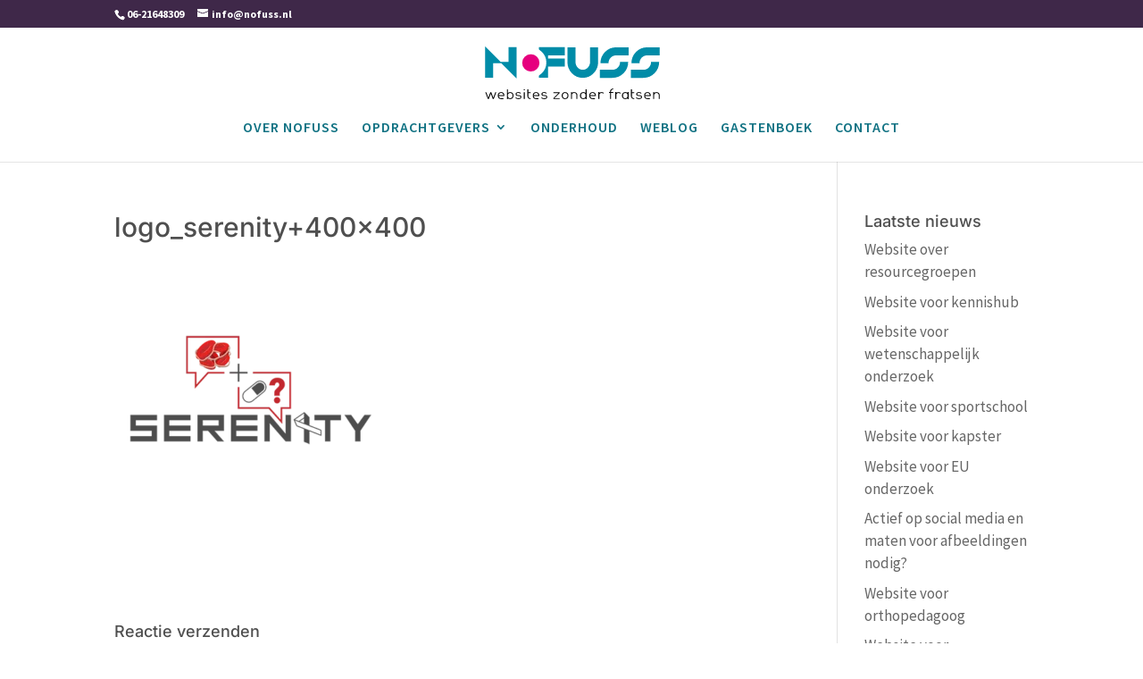

--- FILE ---
content_type: text/css
request_url: https://nofuss.nl/wp-content/et-cache/global/et-divi-customizer-global.min.css?ver=1765192243
body_size: 1753
content:
body,.et_pb_column_1_2 .et_quote_content blockquote cite,.et_pb_column_1_2 .et_link_content a.et_link_main_url,.et_pb_column_1_3 .et_quote_content blockquote cite,.et_pb_column_3_8 .et_quote_content blockquote cite,.et_pb_column_1_4 .et_quote_content blockquote cite,.et_pb_blog_grid .et_quote_content blockquote cite,.et_pb_column_1_3 .et_link_content a.et_link_main_url,.et_pb_column_3_8 .et_link_content a.et_link_main_url,.et_pb_column_1_4 .et_link_content a.et_link_main_url,.et_pb_blog_grid .et_link_content a.et_link_main_url,body .et_pb_bg_layout_light .et_pb_post p,body .et_pb_bg_layout_dark .et_pb_post p{font-size:17px}.et_pb_slide_content,.et_pb_best_value{font-size:19px}h1,h2,h3,h4,h5,h6{color:#4f4f4f}body{line-height:1.5em}#et_search_icon:hover,.mobile_menu_bar:before,.mobile_menu_bar:after,.et_toggle_slide_menu:after,.et-social-icon a:hover,.et_pb_sum,.et_pb_pricing li a,.et_pb_pricing_table_button,.et_overlay:before,.entry-summary p.price ins,.et_pb_member_social_links a:hover,.et_pb_widget li a:hover,.et_pb_filterable_portfolio .et_pb_portfolio_filters li a.active,.et_pb_filterable_portfolio .et_pb_portofolio_pagination ul li a.active,.et_pb_gallery .et_pb_gallery_pagination ul li a.active,.wp-pagenavi span.current,.wp-pagenavi a:hover,.nav-single a,.tagged_as a,.posted_in a{color:#107283}.et_pb_contact_submit,.et_password_protected_form .et_submit_button,.et_pb_bg_layout_light .et_pb_newsletter_button,.comment-reply-link,.form-submit .et_pb_button,.et_pb_bg_layout_light .et_pb_promo_button,.et_pb_bg_layout_light .et_pb_more_button,.et_pb_contact p input[type="checkbox"]:checked+label i:before,.et_pb_bg_layout_light.et_pb_module.et_pb_button{color:#107283}.footer-widget h4{color:#107283}.et-search-form,.nav li ul,.et_mobile_menu,.footer-widget li:before,.et_pb_pricing li:before,blockquote{border-color:#107283}.et_pb_counter_amount,.et_pb_featured_table .et_pb_pricing_heading,.et_quote_content,.et_link_content,.et_audio_content,.et_pb_post_slider.et_pb_bg_layout_dark,.et_slide_in_menu_container,.et_pb_contact p input[type="radio"]:checked+label i:before{background-color:#107283}a{color:#af0f4f}.et_secondary_nav_enabled #page-container #top-header{background-color:rgba(44,19,56,0.91)!important}#et-secondary-nav li ul{background-color:rgba(44,19,56,0.91)}.et_header_style_centered .mobile_nav .select_page,.et_header_style_split .mobile_nav .select_page,.et_nav_text_color_light #top-menu>li>a,.et_nav_text_color_dark #top-menu>li>a,#top-menu a,.et_mobile_menu li a,.et_nav_text_color_light .et_mobile_menu li a,.et_nav_text_color_dark .et_mobile_menu li a,#et_search_icon:before,.et_search_form_container input,span.et_close_search_field:after,#et-top-navigation .et-cart-info{color:#107283}.et_search_form_container input::-moz-placeholder{color:#107283}.et_search_form_container input::-webkit-input-placeholder{color:#107283}.et_search_form_container input:-ms-input-placeholder{color:#107283}#top-menu li a{font-size:16px}body.et_vertical_nav .container.et_search_form_container .et-search-form input{font-size:16px!important}#top-menu li a,.et_search_form_container input{letter-spacing:1px}.et_search_form_container input::-moz-placeholder{letter-spacing:1px}.et_search_form_container input::-webkit-input-placeholder{letter-spacing:1px}.et_search_form_container input:-ms-input-placeholder{letter-spacing:1px}#top-menu li.current-menu-ancestor>a,#top-menu li.current-menu-item>a,#top-menu li.current_page_item>a{color:#2c1338}#main-footer{background-color:#2c1338}#main-footer .footer-widget h4,#main-footer .widget_block h1,#main-footer .widget_block h2,#main-footer .widget_block h3,#main-footer .widget_block h4,#main-footer .widget_block h5,#main-footer .widget_block h6{color:#107283}.footer-widget li:before{border-color:#107283}#footer-widgets .footer-widget li:before{top:11.45px}#et-footer-nav{background-color:#2c1338}#footer-bottom{background-color:rgba(44,19,56,0.91)}#footer-info,#footer-info a{color:rgba(44,19,56,0.91)}@media only screen and (min-width:981px){.et_header_style_centered #logo{max-height:66%}.et_pb_svg_logo.et_header_style_centered #logo{height:66%}.et_fixed_nav #page-container .et-fixed-header#top-header{background-color:rgba(44,19,56,0.91)!important}.et_fixed_nav #page-container .et-fixed-header#top-header #et-secondary-nav li ul{background-color:rgba(44,19,56,0.91)}.et-fixed-header #top-menu a,.et-fixed-header #et_search_icon:before,.et-fixed-header #et_top_search .et-search-form input,.et-fixed-header .et_search_form_container input,.et-fixed-header .et_close_search_field:after,.et-fixed-header #et-top-navigation .et-cart-info{color:#107283!important}.et-fixed-header .et_search_form_container input::-moz-placeholder{color:#107283!important}.et-fixed-header .et_search_form_container input::-webkit-input-placeholder{color:#107283!important}.et-fixed-header .et_search_form_container input:-ms-input-placeholder{color:#107283!important}.et-fixed-header #top-menu li.current-menu-ancestor>a,.et-fixed-header #top-menu li.current-menu-item>a,.et-fixed-header #top-menu li.current_page_item>a{color:#2c1338!important}body.home-posts #left-area .et_pb_post h2,body.archive #left-area .et_pb_post h2,body.search #left-area .et_pb_post h2{font-size:17.333333333333px}body.single .et_post_meta_wrapper h1{font-size:20px}}@media only screen and (min-width:1350px){.et_pb_row{padding:27px 0}.et_pb_section{padding:54px 0}.single.et_pb_pagebuilder_layout.et_full_width_page .et_post_meta_wrapper{padding-top:81px}.et_pb_fullwidth_section{padding:0}}@media only screen and (max-width:980px){.et_header_style_centered .mobile_nav .select_page,.et_header_style_split .mobile_nav .select_page,.et_mobile_menu li a,.mobile_menu_bar:before,.et_nav_text_color_light #top-menu>li>a,.et_nav_text_color_dark #top-menu>li>a,#top-menu a,.et_mobile_menu li a,#et_search_icon:before,#et_top_search .et-search-form input,.et_search_form_container input,#et-top-navigation .et-cart-info{color:rgba(44,19,56,0.91)}.et_close_search_field:after{color:rgba(44,19,56,0.91)!important}.et_search_form_container input::-moz-placeholder{color:rgba(44,19,56,0.91)}.et_search_form_container input::-webkit-input-placeholder{color:rgba(44,19,56,0.91)}.et_search_form_container input:-ms-input-placeholder{color:rgba(44,19,56,0.91)}}	h1,h2,h3,h4,h5,h6{font-family:'Inter',Helvetica,Arial,Lucida,sans-serif}body,input,textarea,select{font-family:'Source Sans Pro',Helvetica,Arial,Lucida,sans-serif}#main-header,#et-top-navigation{font-family:'Source Sans Pro',Helvetica,Arial,Lucida,sans-serif}h3{font-size:18px}.et_fixed_nav #logo{max-height:100px}#et-info{font-weight:bold}.et_pb_tabs_controls li.et_pb_tab_active{background-color:#8acfda}.comment-reply-link.et_pb_button{display:none}.unclickable>a:hover{cursor:default}#footer-bottom{max-height:40px}#videosection{height:100vh}#videobackground .et_pb_code_inner{position:absolute;height:100vh;top:0;right:0;bottom:0;left:0}#videobackground .et_pb_code_inner .nk-awb{height:100vh}#videofront{position:absolute;top:110px;width:100%;z-index:10}ul.et_pb_tabs_controls{background-color:#fff}.pa-blog-sidebar-list .entry-featured-image-url{width:100px;float:left;margin-bottom:0!important}.pa-blog-sidebar-list .entry-title,.pa-blog-sidebar-list .post-meta{width:calc(100% - 100px);float:left;padding-left:20px}.pa-blog-sidebar-list .entry-featured-image-url{padding-top:100px;display:block}.pa-blog-sidebar-list .entry-featured-image-url img{position:absolute;height:100%;width:100%;top:0;left:0;right:0;bottom:0;object-fit:cover}.pa-blog-sidebar-list .et_pb_post:not(:last-child){border-bottom:1px solid #dddddd!important;padding-bottom:20px;margin-bottom:20px}.et_pb_social_media_follow_network_0 et_pb_social_icon et_pb_social_network_link et-social-facebook:before{content:"Naar de NOFUSS facebookpagina"}.mfp-title{display:none}.ff-btn-submit{background-color:#107283!important;color:#ffffff}

--- FILE ---
content_type: image/svg+xml
request_url: https://nofuss.nl/wp-content/uploads/2020/03/logo-nofuss-website-01.svg
body_size: 9805
content:
<?xml version="1.0" encoding="UTF-8"?> <!-- Generator: Adobe Illustrator 24.1.0, SVG Export Plug-In . SVG Version: 6.00 Build 0) --> <svg xmlns="http://www.w3.org/2000/svg" xmlns:xlink="http://www.w3.org/1999/xlink" version="1.1" x="0px" y="0px" viewBox="0 0 266 86.58" style="enable-background:new 0 0 266 86.58;" xml:space="preserve"> <g id="Laag_2"> </g> <g id="Layer_1"> <g> <path style="fill:none;" d="M94.037,28.878c0,6.297-2.295,11.6-6.881,15.906c-4.588,4.309-10.041,6.461-16.359,6.461 c-6.273,0-11.703-2.152-16.289-6.461c-4.564-4.307-6.846-9.609-6.846-15.906c0-6.297,2.281-11.621,6.846-15.977 c4.586-4.354,10.016-6.531,16.289-6.531c6.295,0,11.748,2.178,16.359,6.531C91.742,17.257,94.037,22.582,94.037,28.878z M82.162,28.861c0-3.002-1.146-5.516-3.438-7.543c-2.27-2.047-4.912-3.072-7.928-3.072c-3.041,0-5.672,1.025-7.893,3.072 c-2.246,2.027-3.367,4.541-3.367,7.543c0,3.027,1.121,5.529,3.367,7.508c2.268,2.002,4.898,3.002,7.893,3.002 c3.039,0,5.693-1,7.963-3.002C81.027,34.39,82.162,31.888,82.162,28.861z"></path> <path style="fill:#008CA8;" d="M121.131,18.246h-24.51v4.75h24.469v11.875H96.621v16.375H83.246V6.371h37.885V18.246z"></path> <path style="fill:#008CA8;" d="M169.924,28.239c0,6.344-2.191,11.775-6.574,16.293c-4.359,4.543-9.68,6.812-15.961,6.812 c-6.305,0-11.625-2.27-15.96-6.811c-4.336-4.541-6.504-9.973-6.504-16.295V6.469h11.874V28.19c0,2.988,1.008,5.627,3.025,7.916 c1.992,2.242,4.514,3.363,7.564,3.363c3.025,0,5.559-1.121,7.6-3.363c2.039-2.266,3.06-4.904,3.06-7.916V6.469h11.875V28.239z"></path> <path style="fill:#008CA8;" d="M214.742,18.344h-18.211c-3.258,0-5.977,1.113-8.156,3.34c-2.156,2.227-3.234,4.957-3.234,8.191 h-11.848c0-6.492,2.238-12.016,6.715-16.57c4.5-4.557,10.008-6.836,16.523-6.836h18.211V18.344z M213.949,27.938 c0,6.539-2.25,12.08-6.75,16.621c-4.477,4.523-9.973,6.785-16.488,6.785h-18.176V39.469h18.176c3.281,0,5.988-1.102,8.121-3.305 c2.156-2.227,3.234-4.969,3.234-8.227H213.949z"></path> <path style="fill:#008CA8;" d="M260.156,18.344h-18.211c-3.258,0-5.977,1.113-8.156,3.34c-2.156,2.227-3.234,4.957-3.234,8.191 h-11.848c0-6.492,2.238-12.016,6.715-16.57c4.5-4.557,10.008-6.836,16.523-6.836h18.211V18.344z M259.363,27.938 c0,6.539-2.25,12.08-6.75,16.621c-4.477,4.523-9.973,6.785-16.488,6.785h-18.176V39.469h18.176c3.281,0,5.988-1.102,8.121-3.305 c2.156-2.227,3.234-4.969,3.234-8.227H259.363z"></path> </g> <g> <path style="fill:#FFFFFF;" d="M94.037,28.879c0,6.297-2.295,11.6-6.881,15.906c-4.588,4.309-10.041,6.461-16.359,6.461 c-6.274,0-11.703-2.152-16.289-6.461c-4.564-4.307-6.846-9.609-6.846-15.906s2.281-11.621,6.846-15.976 c4.586-4.354,10.016-6.531,16.289-6.531c6.295,0,11.748,2.178,16.359,6.531C91.742,17.258,94.037,22.582,94.037,28.879z M82.162,28.862c0-3.002-1.146-5.516-3.438-7.543c-2.27-2.047-4.912-3.072-7.928-3.072c-3.041,0-5.672,1.025-7.893,3.072 c-2.246,2.027-3.367,4.541-3.367,7.543c0,3.027,1.121,5.529,3.367,7.508c2.268,2.002,4.898,3.002,7.893,3.002 c3.039,0,5.693-1,7.963-3.002C81.027,34.391,82.162,31.889,82.162,28.862z"></path> <path style="fill:#008CA8;" d="M50.545,52.622L27.698,29.696H16.045v21.551H4.17V5.122l22.777,22.836H38.67V6.372h11.875V52.622z"></path> </g> <ellipse transform="matrix(0.0119 -0.9999 0.9999 0.0119 41.1102 100.2616)" style="fill:#E6007E;" cx="71.286" cy="29.33" rx="12.686" ry="12.685"></ellipse> <g> <path d="M16.926,82.411h-1.365l-2.96-7.765l-2.96,7.765H8.253l-3.747-10h1.457l2.938,8.008l2.983-8.008h1.434l2.983,8.008 l2.914-8.008h1.48L16.926,82.411z"></path> <path d="M24.326,78.082c0,0.061,0,0.224,0,0.224c0,1.626,1.526,2.967,3.376,2.967h3.516v1.261h-3.516 c-2.636,0-4.81-1.911-4.81-4.228v-1.81c0-2.317,2.174-4.207,4.81-4.207c2.66,0,4.811,1.89,4.811,4.207v1.586 C32.513,78.082,25.529,78.082,24.326,78.082z M24.326,76.821c1.087,0,5.643,0,6.73,0c0-0.143,0-0.325,0-0.325 c0-1.626-1.503-2.947-3.354-2.947s-3.376,1.321-3.376,2.947C24.326,76.496,24.326,76.719,24.326,76.821z"></path> <path d="M45.811,76.496v1.85c0,2.257-2.151,4.188-4.856,4.188c-1.203,0-2.428-0.488-3.354-1.22v1.22H36.19V68.182h1.411v5.325 c0.925-0.752,2.151-1.219,3.354-1.219C43.66,72.289,45.811,74.178,45.811,76.496z M44.354,76.496c0-1.626-1.503-2.927-3.399-2.927 c-1.804,0-3.354,1.301-3.354,2.927v1.85c0,1.586,1.549,2.947,3.354,2.947c1.896,0,3.399-1.361,3.399-2.947V76.496z"></path> <path d="M53.813,82.471c-0.37,0.021-0.694,0.041-1.064,0.041c-1.757,0-3.399-0.731-4.278-1.87l1.156-0.671 c0.37,0.468,1.434,1.362,3.284,1.362c1.48,0,3.146-0.488,3.146-1.769c0-0.915-0.532-1.423-1.92-1.524l-1.827-0.143 c-2.197-0.183-3.377-1.199-3.377-2.825c0-1.667,1.781-2.784,4.001-2.784c1.665,0,3.007,0.467,3.793,1.504l-1.11,0.731 c-0.625-0.793-1.619-1.057-2.729-1.057c-1.827,0-2.475,0.895-2.475,1.605c0,0.915,0.601,1.504,1.989,1.626l1.781,0.143 c1.665,0.122,3.284,0.65,3.284,2.724C57.467,81.11,56.08,82.268,53.813,82.471z"></path> <path d="M62.393,68.328v1.22h-1.411v-1.22H62.393z M60.982,72.411h1.411v10h-1.411V72.411z"></path> <path d="M70.903,81.292v1.261c-2.59,0-4.671-1.85-4.671-4.188V68.284h1.364v4.127h3.284c0,0.427,0,0.833,0,1.26h-3.284v4.695 C67.596,79.971,69.076,81.292,70.903,81.292z"></path> <path d="M75.552,78.082c0,0.061,0,0.224,0,0.224c0,1.626,1.526,2.967,3.376,2.967h3.516v1.261h-3.516 c-2.636,0-4.81-1.911-4.81-4.228v-1.81c0-2.317,2.174-4.207,4.81-4.207c2.66,0,4.811,1.89,4.811,4.207v1.586 C83.739,78.082,76.754,78.082,75.552,78.082z M75.552,76.821c1.087,0,5.643,0,6.73,0c0-0.143,0-0.325,0-0.325 c0-1.626-1.503-2.947-3.354-2.947s-3.376,1.321-3.376,2.947C75.552,76.496,75.552,76.719,75.552,76.821z"></path> <path d="M91.694,82.471c-0.37,0.021-0.694,0.041-1.064,0.041c-1.757,0-3.399-0.731-4.278-1.87l1.156-0.671 c0.37,0.468,1.434,1.362,3.284,1.362c1.48,0,3.145-0.488,3.145-1.769c0-0.915-0.532-1.423-1.92-1.524l-1.827-0.143 c-2.197-0.183-3.376-1.199-3.376-2.825c0-1.667,1.781-2.784,4.001-2.784c1.666,0,3.007,0.467,3.793,1.504l-1.11,0.731 c-0.625-0.793-1.619-1.057-2.729-1.057c-1.827,0-2.475,0.895-2.475,1.605c0,0.915,0.601,1.504,1.989,1.626l1.781,0.143 c1.665,0.122,3.284,0.65,3.284,2.724C95.348,81.11,93.96,82.268,91.694,82.471z"></path> <path d="M113.665,73.65l-7.563,7.541h7.563v1.22h-9.39v-1.22l7.516-7.541h-7.516v-1.239h9.39V73.65z"></path> <path d="M121.458,72.289c2.66,0,4.88,1.931,4.88,4.228v1.809c0,2.338-2.22,4.208-4.88,4.208c-2.66,0-4.811-1.87-4.811-4.208 v-1.809C116.647,74.219,118.798,72.289,121.458,72.289z M121.458,81.313c1.85,0,3.4-1.342,3.4-2.988v-1.809 c0-1.626-1.55-2.947-3.4-2.947c-1.827,0-3.354,1.321-3.354,2.947v1.809C118.104,79.971,119.631,81.313,121.458,81.313z"></path> <path d="M139.543,76.455v5.956h-1.434v-5.956c0-1.626-1.48-2.927-3.307-2.927c-1.85,0-3.307,1.301-3.307,2.927v5.956h-1.411 V72.289h1.388v1.199c0.855-0.752,2.035-1.199,3.33-1.199C137.393,72.289,139.543,74.159,139.543,76.455z"></path> <path d="M151.592,73.507v-5.325h1.411v14.351h-1.411v-1.22c-0.925,0.732-2.15,1.22-3.354,1.22c-2.706,0-4.857-1.931-4.857-4.188 v-1.85c0-2.317,2.151-4.207,4.857-4.207C149.441,72.289,150.667,72.755,151.592,73.507z M144.839,78.345 c0,1.586,1.503,2.947,3.399,2.947c1.805,0,3.354-1.361,3.354-2.947v-1.85c0-1.626-1.549-2.927-3.354-2.927 c-1.896,0-3.399,1.301-3.399,2.927V78.345z"></path> <path d="M158.392,78.082c0,0.061,0,0.224,0,0.224c0,1.626,1.526,2.967,3.377,2.967h3.515v1.261h-3.515 c-2.637,0-4.811-1.911-4.811-4.228v-1.81c0-2.317,2.174-4.207,4.811-4.207c2.659,0,4.811,1.89,4.811,4.207v1.586 C166.579,78.082,159.595,78.082,158.392,78.082z M158.392,76.821c1.087,0,5.644,0,6.73,0c0-0.143,0-0.325,0-0.325 c0-1.626-1.504-2.947-3.354-2.947c-1.851,0-3.377,1.321-3.377,2.947C158.392,76.496,158.392,76.719,158.392,76.821z"></path> <path d="M178.419,73.65l-1.133,0.731c-0.647-0.528-1.434-0.812-2.267-0.812c-1.827,0-3.33,1.28-3.33,2.927v5.915h-1.435V72.308 h1.435v1.159c0.832-0.731,2.012-1.179,3.33-1.179C176.269,72.289,177.563,72.776,178.419,73.65z"></path> <path d="M188.825,71.129v1.077h3.238v1.24h-3.238v8.964h-1.457v-8.964h-1.434v-1.24h1.434v-1.077c0-2.297,2.174-4.187,4.741-4.187 v1.26C190.306,68.203,188.825,69.524,188.825,71.129z"></path> <path d="M203.257,73.65l-1.133,0.731c-0.647-0.528-1.435-0.812-2.267-0.812c-1.827,0-3.33,1.28-3.33,2.927v5.915h-1.434V72.308 h1.434v1.159c0.832-0.731,2.012-1.179,3.33-1.179C201.106,72.289,202.401,72.776,203.257,73.65z"></path> <path d="M214.543,72.289v10.244h-1.434v-1.24c-0.879,0.752-2.082,1.24-3.377,1.24c-2.637,0-4.811-1.911-4.811-4.228v-1.81 c0-2.317,2.174-4.207,4.811-4.207c1.295,0,2.498,0.447,3.377,1.219v-1.219H214.543z M213.086,76.496 c0-1.626-1.503-2.947-3.354-2.947c-1.873,0-3.377,1.321-3.377,2.947v1.81c0,1.626,1.504,2.967,3.377,2.967 c1.851,0,3.354-1.341,3.354-2.967V76.496z"></path> <path d="M222.729,81.292v1.261c-2.59,0-4.672-1.85-4.672-4.188V68.284h1.365v4.127h3.283c0,0.427,0,0.833,0,1.26h-3.283v4.695 C219.423,79.971,220.902,81.292,222.729,81.292z"></path> <path d="M230.616,82.471c-0.37,0.021-0.694,0.041-1.064,0.041c-1.758,0-3.4-0.731-4.278-1.87l1.156-0.671 c0.37,0.468,1.434,1.362,3.284,1.362c1.48,0,3.146-0.488,3.146-1.769c0-0.915-0.532-1.423-1.92-1.524l-1.827-0.143 c-2.197-0.183-3.376-1.199-3.376-2.825c0-1.667,1.78-2.784,4.001-2.784c1.665,0,3.006,0.467,3.793,1.504l-1.11,0.731 c-0.625-0.793-1.619-1.057-2.73-1.057c-1.827,0-2.475,0.895-2.475,1.605c0,0.915,0.602,1.504,1.989,1.626l1.78,0.143 c1.666,0.122,3.284,0.65,3.284,2.724C234.269,81.11,232.882,82.268,230.616,82.471z"></path> <path d="M238.825,78.082c0,0.061,0,0.224,0,0.224c0,1.626,1.526,2.967,3.377,2.967h3.515v1.261h-3.515 c-2.637,0-4.811-1.911-4.811-4.228v-1.81c0-2.317,2.174-4.207,4.811-4.207c2.659,0,4.811,1.89,4.811,4.207v1.586 C247.013,78.082,240.028,78.082,238.825,78.082z M238.825,76.821c1.087,0,5.644,0,6.73,0c0-0.143,0-0.325,0-0.325 c0-1.626-1.504-2.947-3.354-2.947c-1.85,0-3.377,1.321-3.377,2.947C238.825,76.496,238.825,76.719,238.825,76.821z"></path> <path d="M260.147,76.455v5.956h-1.434v-5.956c0-1.626-1.48-2.927-3.307-2.927c-1.851,0-3.308,1.301-3.308,2.927v5.956h-1.411 V72.289h1.388v1.199c0.856-0.752,2.035-1.199,3.331-1.199C257.997,72.289,260.147,74.159,260.147,76.455z"></path> </g> </g> </svg> 

--- FILE ---
content_type: image/svg+xml
request_url: https://nofuss.nl/wp-content/uploads/2020/03/logo-nofuss-website-01.svg
body_size: 9805
content:
<?xml version="1.0" encoding="UTF-8"?> <!-- Generator: Adobe Illustrator 24.1.0, SVG Export Plug-In . SVG Version: 6.00 Build 0) --> <svg xmlns="http://www.w3.org/2000/svg" xmlns:xlink="http://www.w3.org/1999/xlink" version="1.1" x="0px" y="0px" viewBox="0 0 266 86.58" style="enable-background:new 0 0 266 86.58;" xml:space="preserve"> <g id="Laag_2"> </g> <g id="Layer_1"> <g> <path style="fill:none;" d="M94.037,28.878c0,6.297-2.295,11.6-6.881,15.906c-4.588,4.309-10.041,6.461-16.359,6.461 c-6.273,0-11.703-2.152-16.289-6.461c-4.564-4.307-6.846-9.609-6.846-15.906c0-6.297,2.281-11.621,6.846-15.977 c4.586-4.354,10.016-6.531,16.289-6.531c6.295,0,11.748,2.178,16.359,6.531C91.742,17.257,94.037,22.582,94.037,28.878z M82.162,28.861c0-3.002-1.146-5.516-3.438-7.543c-2.27-2.047-4.912-3.072-7.928-3.072c-3.041,0-5.672,1.025-7.893,3.072 c-2.246,2.027-3.367,4.541-3.367,7.543c0,3.027,1.121,5.529,3.367,7.508c2.268,2.002,4.898,3.002,7.893,3.002 c3.039,0,5.693-1,7.963-3.002C81.027,34.39,82.162,31.888,82.162,28.861z"></path> <path style="fill:#008CA8;" d="M121.131,18.246h-24.51v4.75h24.469v11.875H96.621v16.375H83.246V6.371h37.885V18.246z"></path> <path style="fill:#008CA8;" d="M169.924,28.239c0,6.344-2.191,11.775-6.574,16.293c-4.359,4.543-9.68,6.812-15.961,6.812 c-6.305,0-11.625-2.27-15.96-6.811c-4.336-4.541-6.504-9.973-6.504-16.295V6.469h11.874V28.19c0,2.988,1.008,5.627,3.025,7.916 c1.992,2.242,4.514,3.363,7.564,3.363c3.025,0,5.559-1.121,7.6-3.363c2.039-2.266,3.06-4.904,3.06-7.916V6.469h11.875V28.239z"></path> <path style="fill:#008CA8;" d="M214.742,18.344h-18.211c-3.258,0-5.977,1.113-8.156,3.34c-2.156,2.227-3.234,4.957-3.234,8.191 h-11.848c0-6.492,2.238-12.016,6.715-16.57c4.5-4.557,10.008-6.836,16.523-6.836h18.211V18.344z M213.949,27.938 c0,6.539-2.25,12.08-6.75,16.621c-4.477,4.523-9.973,6.785-16.488,6.785h-18.176V39.469h18.176c3.281,0,5.988-1.102,8.121-3.305 c2.156-2.227,3.234-4.969,3.234-8.227H213.949z"></path> <path style="fill:#008CA8;" d="M260.156,18.344h-18.211c-3.258,0-5.977,1.113-8.156,3.34c-2.156,2.227-3.234,4.957-3.234,8.191 h-11.848c0-6.492,2.238-12.016,6.715-16.57c4.5-4.557,10.008-6.836,16.523-6.836h18.211V18.344z M259.363,27.938 c0,6.539-2.25,12.08-6.75,16.621c-4.477,4.523-9.973,6.785-16.488,6.785h-18.176V39.469h18.176c3.281,0,5.988-1.102,8.121-3.305 c2.156-2.227,3.234-4.969,3.234-8.227H259.363z"></path> </g> <g> <path style="fill:#FFFFFF;" d="M94.037,28.879c0,6.297-2.295,11.6-6.881,15.906c-4.588,4.309-10.041,6.461-16.359,6.461 c-6.274,0-11.703-2.152-16.289-6.461c-4.564-4.307-6.846-9.609-6.846-15.906s2.281-11.621,6.846-15.976 c4.586-4.354,10.016-6.531,16.289-6.531c6.295,0,11.748,2.178,16.359,6.531C91.742,17.258,94.037,22.582,94.037,28.879z M82.162,28.862c0-3.002-1.146-5.516-3.438-7.543c-2.27-2.047-4.912-3.072-7.928-3.072c-3.041,0-5.672,1.025-7.893,3.072 c-2.246,2.027-3.367,4.541-3.367,7.543c0,3.027,1.121,5.529,3.367,7.508c2.268,2.002,4.898,3.002,7.893,3.002 c3.039,0,5.693-1,7.963-3.002C81.027,34.391,82.162,31.889,82.162,28.862z"></path> <path style="fill:#008CA8;" d="M50.545,52.622L27.698,29.696H16.045v21.551H4.17V5.122l22.777,22.836H38.67V6.372h11.875V52.622z"></path> </g> <ellipse transform="matrix(0.0119 -0.9999 0.9999 0.0119 41.1102 100.2616)" style="fill:#E6007E;" cx="71.286" cy="29.33" rx="12.686" ry="12.685"></ellipse> <g> <path d="M16.926,82.411h-1.365l-2.96-7.765l-2.96,7.765H8.253l-3.747-10h1.457l2.938,8.008l2.983-8.008h1.434l2.983,8.008 l2.914-8.008h1.48L16.926,82.411z"></path> <path d="M24.326,78.082c0,0.061,0,0.224,0,0.224c0,1.626,1.526,2.967,3.376,2.967h3.516v1.261h-3.516 c-2.636,0-4.81-1.911-4.81-4.228v-1.81c0-2.317,2.174-4.207,4.81-4.207c2.66,0,4.811,1.89,4.811,4.207v1.586 C32.513,78.082,25.529,78.082,24.326,78.082z M24.326,76.821c1.087,0,5.643,0,6.73,0c0-0.143,0-0.325,0-0.325 c0-1.626-1.503-2.947-3.354-2.947s-3.376,1.321-3.376,2.947C24.326,76.496,24.326,76.719,24.326,76.821z"></path> <path d="M45.811,76.496v1.85c0,2.257-2.151,4.188-4.856,4.188c-1.203,0-2.428-0.488-3.354-1.22v1.22H36.19V68.182h1.411v5.325 c0.925-0.752,2.151-1.219,3.354-1.219C43.66,72.289,45.811,74.178,45.811,76.496z M44.354,76.496c0-1.626-1.503-2.927-3.399-2.927 c-1.804,0-3.354,1.301-3.354,2.927v1.85c0,1.586,1.549,2.947,3.354,2.947c1.896,0,3.399-1.361,3.399-2.947V76.496z"></path> <path d="M53.813,82.471c-0.37,0.021-0.694,0.041-1.064,0.041c-1.757,0-3.399-0.731-4.278-1.87l1.156-0.671 c0.37,0.468,1.434,1.362,3.284,1.362c1.48,0,3.146-0.488,3.146-1.769c0-0.915-0.532-1.423-1.92-1.524l-1.827-0.143 c-2.197-0.183-3.377-1.199-3.377-2.825c0-1.667,1.781-2.784,4.001-2.784c1.665,0,3.007,0.467,3.793,1.504l-1.11,0.731 c-0.625-0.793-1.619-1.057-2.729-1.057c-1.827,0-2.475,0.895-2.475,1.605c0,0.915,0.601,1.504,1.989,1.626l1.781,0.143 c1.665,0.122,3.284,0.65,3.284,2.724C57.467,81.11,56.08,82.268,53.813,82.471z"></path> <path d="M62.393,68.328v1.22h-1.411v-1.22H62.393z M60.982,72.411h1.411v10h-1.411V72.411z"></path> <path d="M70.903,81.292v1.261c-2.59,0-4.671-1.85-4.671-4.188V68.284h1.364v4.127h3.284c0,0.427,0,0.833,0,1.26h-3.284v4.695 C67.596,79.971,69.076,81.292,70.903,81.292z"></path> <path d="M75.552,78.082c0,0.061,0,0.224,0,0.224c0,1.626,1.526,2.967,3.376,2.967h3.516v1.261h-3.516 c-2.636,0-4.81-1.911-4.81-4.228v-1.81c0-2.317,2.174-4.207,4.81-4.207c2.66,0,4.811,1.89,4.811,4.207v1.586 C83.739,78.082,76.754,78.082,75.552,78.082z M75.552,76.821c1.087,0,5.643,0,6.73,0c0-0.143,0-0.325,0-0.325 c0-1.626-1.503-2.947-3.354-2.947s-3.376,1.321-3.376,2.947C75.552,76.496,75.552,76.719,75.552,76.821z"></path> <path d="M91.694,82.471c-0.37,0.021-0.694,0.041-1.064,0.041c-1.757,0-3.399-0.731-4.278-1.87l1.156-0.671 c0.37,0.468,1.434,1.362,3.284,1.362c1.48,0,3.145-0.488,3.145-1.769c0-0.915-0.532-1.423-1.92-1.524l-1.827-0.143 c-2.197-0.183-3.376-1.199-3.376-2.825c0-1.667,1.781-2.784,4.001-2.784c1.666,0,3.007,0.467,3.793,1.504l-1.11,0.731 c-0.625-0.793-1.619-1.057-2.729-1.057c-1.827,0-2.475,0.895-2.475,1.605c0,0.915,0.601,1.504,1.989,1.626l1.781,0.143 c1.665,0.122,3.284,0.65,3.284,2.724C95.348,81.11,93.96,82.268,91.694,82.471z"></path> <path d="M113.665,73.65l-7.563,7.541h7.563v1.22h-9.39v-1.22l7.516-7.541h-7.516v-1.239h9.39V73.65z"></path> <path d="M121.458,72.289c2.66,0,4.88,1.931,4.88,4.228v1.809c0,2.338-2.22,4.208-4.88,4.208c-2.66,0-4.811-1.87-4.811-4.208 v-1.809C116.647,74.219,118.798,72.289,121.458,72.289z M121.458,81.313c1.85,0,3.4-1.342,3.4-2.988v-1.809 c0-1.626-1.55-2.947-3.4-2.947c-1.827,0-3.354,1.321-3.354,2.947v1.809C118.104,79.971,119.631,81.313,121.458,81.313z"></path> <path d="M139.543,76.455v5.956h-1.434v-5.956c0-1.626-1.48-2.927-3.307-2.927c-1.85,0-3.307,1.301-3.307,2.927v5.956h-1.411 V72.289h1.388v1.199c0.855-0.752,2.035-1.199,3.33-1.199C137.393,72.289,139.543,74.159,139.543,76.455z"></path> <path d="M151.592,73.507v-5.325h1.411v14.351h-1.411v-1.22c-0.925,0.732-2.15,1.22-3.354,1.22c-2.706,0-4.857-1.931-4.857-4.188 v-1.85c0-2.317,2.151-4.207,4.857-4.207C149.441,72.289,150.667,72.755,151.592,73.507z M144.839,78.345 c0,1.586,1.503,2.947,3.399,2.947c1.805,0,3.354-1.361,3.354-2.947v-1.85c0-1.626-1.549-2.927-3.354-2.927 c-1.896,0-3.399,1.301-3.399,2.927V78.345z"></path> <path d="M158.392,78.082c0,0.061,0,0.224,0,0.224c0,1.626,1.526,2.967,3.377,2.967h3.515v1.261h-3.515 c-2.637,0-4.811-1.911-4.811-4.228v-1.81c0-2.317,2.174-4.207,4.811-4.207c2.659,0,4.811,1.89,4.811,4.207v1.586 C166.579,78.082,159.595,78.082,158.392,78.082z M158.392,76.821c1.087,0,5.644,0,6.73,0c0-0.143,0-0.325,0-0.325 c0-1.626-1.504-2.947-3.354-2.947c-1.851,0-3.377,1.321-3.377,2.947C158.392,76.496,158.392,76.719,158.392,76.821z"></path> <path d="M178.419,73.65l-1.133,0.731c-0.647-0.528-1.434-0.812-2.267-0.812c-1.827,0-3.33,1.28-3.33,2.927v5.915h-1.435V72.308 h1.435v1.159c0.832-0.731,2.012-1.179,3.33-1.179C176.269,72.289,177.563,72.776,178.419,73.65z"></path> <path d="M188.825,71.129v1.077h3.238v1.24h-3.238v8.964h-1.457v-8.964h-1.434v-1.24h1.434v-1.077c0-2.297,2.174-4.187,4.741-4.187 v1.26C190.306,68.203,188.825,69.524,188.825,71.129z"></path> <path d="M203.257,73.65l-1.133,0.731c-0.647-0.528-1.435-0.812-2.267-0.812c-1.827,0-3.33,1.28-3.33,2.927v5.915h-1.434V72.308 h1.434v1.159c0.832-0.731,2.012-1.179,3.33-1.179C201.106,72.289,202.401,72.776,203.257,73.65z"></path> <path d="M214.543,72.289v10.244h-1.434v-1.24c-0.879,0.752-2.082,1.24-3.377,1.24c-2.637,0-4.811-1.911-4.811-4.228v-1.81 c0-2.317,2.174-4.207,4.811-4.207c1.295,0,2.498,0.447,3.377,1.219v-1.219H214.543z M213.086,76.496 c0-1.626-1.503-2.947-3.354-2.947c-1.873,0-3.377,1.321-3.377,2.947v1.81c0,1.626,1.504,2.967,3.377,2.967 c1.851,0,3.354-1.341,3.354-2.967V76.496z"></path> <path d="M222.729,81.292v1.261c-2.59,0-4.672-1.85-4.672-4.188V68.284h1.365v4.127h3.283c0,0.427,0,0.833,0,1.26h-3.283v4.695 C219.423,79.971,220.902,81.292,222.729,81.292z"></path> <path d="M230.616,82.471c-0.37,0.021-0.694,0.041-1.064,0.041c-1.758,0-3.4-0.731-4.278-1.87l1.156-0.671 c0.37,0.468,1.434,1.362,3.284,1.362c1.48,0,3.146-0.488,3.146-1.769c0-0.915-0.532-1.423-1.92-1.524l-1.827-0.143 c-2.197-0.183-3.376-1.199-3.376-2.825c0-1.667,1.78-2.784,4.001-2.784c1.665,0,3.006,0.467,3.793,1.504l-1.11,0.731 c-0.625-0.793-1.619-1.057-2.73-1.057c-1.827,0-2.475,0.895-2.475,1.605c0,0.915,0.602,1.504,1.989,1.626l1.78,0.143 c1.666,0.122,3.284,0.65,3.284,2.724C234.269,81.11,232.882,82.268,230.616,82.471z"></path> <path d="M238.825,78.082c0,0.061,0,0.224,0,0.224c0,1.626,1.526,2.967,3.377,2.967h3.515v1.261h-3.515 c-2.637,0-4.811-1.911-4.811-4.228v-1.81c0-2.317,2.174-4.207,4.811-4.207c2.659,0,4.811,1.89,4.811,4.207v1.586 C247.013,78.082,240.028,78.082,238.825,78.082z M238.825,76.821c1.087,0,5.644,0,6.73,0c0-0.143,0-0.325,0-0.325 c0-1.626-1.504-2.947-3.354-2.947c-1.85,0-3.377,1.321-3.377,2.947C238.825,76.496,238.825,76.719,238.825,76.821z"></path> <path d="M260.147,76.455v5.956h-1.434v-5.956c0-1.626-1.48-2.927-3.307-2.927c-1.851,0-3.308,1.301-3.308,2.927v5.956h-1.411 V72.289h1.388v1.199c0.856-0.752,2.035-1.199,3.331-1.199C257.997,72.289,260.147,74.159,260.147,76.455z"></path> </g> </g> </svg> 